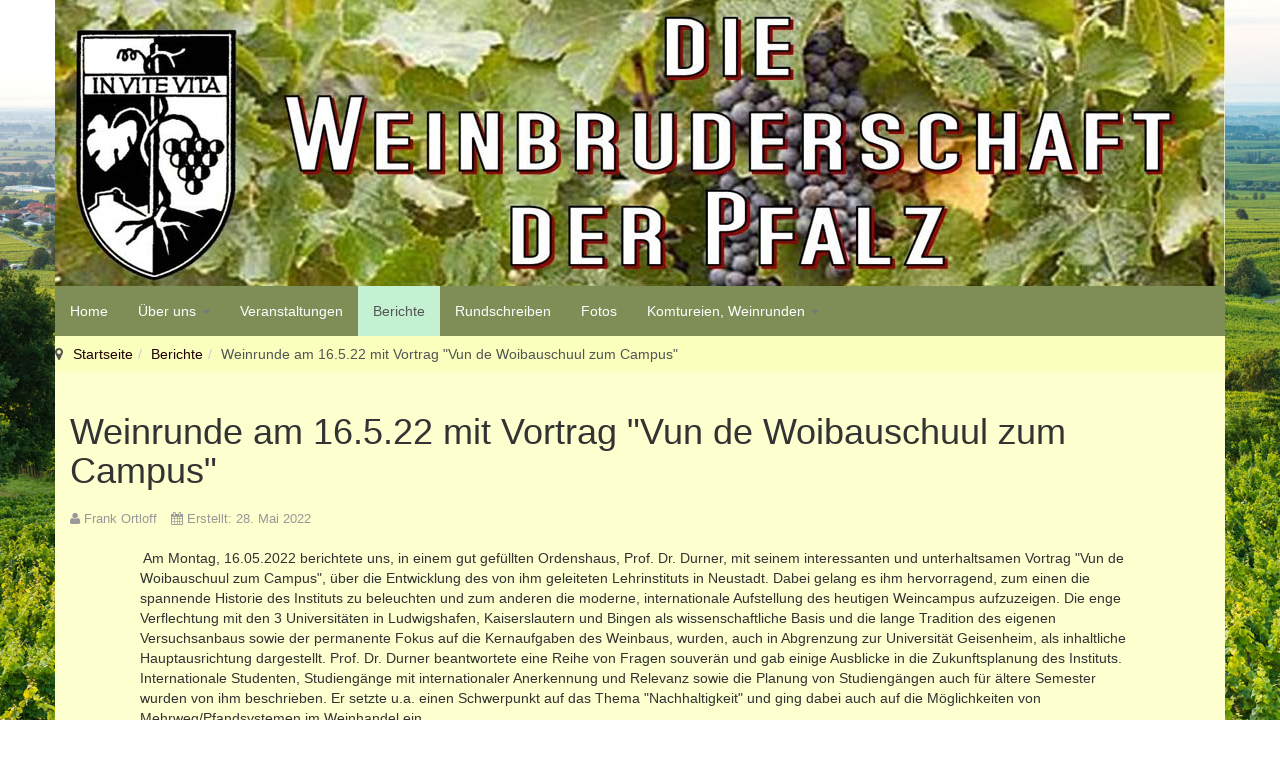

--- FILE ---
content_type: text/html; charset=utf-8
request_url: https://weinbruderschaft-der-pfalz.com/index.php/berichte/201-weinrunde-am-16-5-22-mit-vortrag-vun-de-woibauschuul-zum-campus
body_size: 8005
content:

<!DOCTYPE html>
<html prefix="og: http://ogp.me/ns#" lang="de-de" dir="ltr"
	  class='com_content view-article itemid-160 j31 mm-hover'>

<head>
	<base href="https://weinbruderschaft-der-pfalz.com/index.php/berichte/201-weinrunde-am-16-5-22-mit-vortrag-vun-de-woibauschuul-zum-campus" />
	<meta http-equiv="content-type" content="text/html; charset=utf-8" />
	<meta name="keywords" content="Wein, Pfalz, Bruderschaft, Weinkultur, Neustadt/Weinstr.,, Komturei, Weinrunde, Sektion, " />
	<meta name="author" content="Frank Ortloff" />
	<meta name="description" content="Die Weinbruderschaft der Pfalz ist ein Zusammenschluss weinfreundlich gesinnter und weinverständiger Männer zu einer dem &quot;Kulturgut Wein&quot; - insbesondere dem Pfalzwein und dem deutschen Wein - verpflichteten Ordensgemeinschaft." />
	<meta name="generator" content="Joomla! - Open Source Content Management" />
	<title>Weinrunde am 16.5.22 mit Vortrag &quot;Vun de Woibauschuul zum Campus&quot;</title>
	<link href="/templates/t3_bs3_blank/favicon.ico" rel="shortcut icon" type="image/vnd.microsoft.icon" />
	<link href="https://weinbruderschaft-der-pfalz.com/index.php/component/search/?Itemid=160&amp;catid=15&amp;id=201&amp;format=opensearch" rel="search" title="Suchen Weinbruderschaft der Pfalz" type="application/opensearchdescription+xml" />
	<link href="/templates/t3_bs3_blank/local/css/themes/t3_bs3_wbs/bootstrap.css" rel="stylesheet" type="text/css" />
	<link href="https://cdnjs.cloudflare.com/ajax/libs/simple-line-icons/2.4.1/css/simple-line-icons.min.css" rel="stylesheet" type="text/css" />
	<link href="/components/com_k2/css/k2.css?v=2.11&b=20230112" rel="stylesheet" type="text/css" />
	<link href="/plugins/content/pdf_embed/assets/css/style.css" rel="stylesheet" type="text/css" />
	<link href="/plugins/system/jce/css/content.css?badb4208be409b1335b815dde676300e" rel="stylesheet" type="text/css" />
	<link href="/plugins/system/jcemediabox/css/jcemediabox.min.css?5fd08c89b5f5fb4807fcec58ae247364" rel="stylesheet" type="text/css" />
	<link href="/templates/system/css/system.css" rel="stylesheet" type="text/css" />
	<link href="/templates/t3_bs3_blank/local/css/themes/t3_bs3_wbs/template.css" rel="stylesheet" type="text/css" />
	<link href="/templates/t3_bs3_blank/local/css/themes/t3_bs3_wbs/megamenu.css" rel="stylesheet" type="text/css" />
	<link href="/templates/t3_bs3_blank/fonts/font-awesome/css/font-awesome.min.css" rel="stylesheet" type="text/css" />
	<link href="/templates/t3_bs3_blank/css/custom.css" rel="stylesheet" type="text/css" />
	<script src="/media/jui/js/jquery.min.js?f8581a5f612388aef7fe2d871bfdf3c4" type="text/javascript"></script>
	<script src="/media/jui/js/jquery-noconflict.js?f8581a5f612388aef7fe2d871bfdf3c4" type="text/javascript"></script>
	<script src="/media/jui/js/jquery-migrate.min.js?f8581a5f612388aef7fe2d871bfdf3c4" type="text/javascript"></script>
	<script src="/media/k2/assets/js/k2.frontend.js?v=2.11&b=20230112&sitepath=/" type="text/javascript"></script>
	<script src="/media/system/js/caption.js?f8581a5f612388aef7fe2d871bfdf3c4" type="text/javascript"></script>
	<script src="/plugins/system/t3/base-bs3/bootstrap/js/bootstrap.js?f8581a5f612388aef7fe2d871bfdf3c4" type="text/javascript"></script>
	<script src="/plugins/system/jcemediabox/js/jcemediabox.min.js?5fd08c89b5f5fb4807fcec58ae247364" type="text/javascript"></script>
	<script src="/plugins/system/t3/base-bs3/js/jquery.tap.min.js" type="text/javascript"></script>
	<script src="/plugins/system/t3/base-bs3/js/script.js" type="text/javascript"></script>
	<script src="/plugins/system/t3/base-bs3/js/menu.js" type="text/javascript"></script>
	<script src="/plugins/system/t3/base-bs3/js/nav-collapse.js" type="text/javascript"></script>
	<!--[if lt IE 9]><script src="/media/system/js/html5fallback.js?f8581a5f612388aef7fe2d871bfdf3c4" type="text/javascript"></script><![endif]-->
	<script type="text/javascript">
jQuery(window).on('load',  function() {
				new JCaption('img.caption');
			});jQuery(function($){ initTooltips(); $("body").on("subform-row-add", initTooltips); function initTooltips (event, container) { container = container || document;$(container).find(".hasTooltip").tooltip({"html": true,"container": "body"});} });jQuery(document).ready(function(){WfMediabox.init({"base":"\/","theme":"standard","width":"","height":"","lightbox":0,"shadowbox":0,"icons":1,"overlay":1,"overlay_opacity":0.8,"overlay_color":"#000000","transition_speed":500,"close":2,"scrolling":"fixed","labels":{"close":"Close","next":"Next","previous":"Previous","cancel":"Cancel","numbers":"{{numbers}}","numbers_count":"{{current}} of {{total}}","download":"Download"},"swipe":true});});
	</script>

	
<!-- META FOR IOS & HANDHELD -->
	<meta name="viewport" content="width=device-width, initial-scale=1.0, maximum-scale=1.0, user-scalable=no"/>
	<style type="text/stylesheet">
		@-webkit-viewport   { width: device-width; }
		@-moz-viewport      { width: device-width; }
		@-ms-viewport       { width: device-width; }
		@-o-viewport        { width: device-width; }
		@viewport           { width: device-width; }
	</style>
	<script type="text/javascript">
		//<![CDATA[
		if (navigator.userAgent.match(/IEMobile\/10\.0/)) {
			var msViewportStyle = document.createElement("style");
			msViewportStyle.appendChild(
				document.createTextNode("@-ms-viewport{width:auto!important}")
			);
			document.getElementsByTagName("head")[0].appendChild(msViewportStyle);
		}
		//]]>
	</script>
<meta name="HandheldFriendly" content="true"/>
<meta name="apple-mobile-web-app-capable" content="YES"/>
<!-- //META FOR IOS & HANDHELD -->




<!-- Le HTML5 shim and media query for IE8 support -->
<!--[if lt IE 9]>
<script src="//cdnjs.cloudflare.com/ajax/libs/html5shiv/3.7.3/html5shiv.min.js"></script>
<script type="text/javascript" src="/plugins/system/t3/base-bs3/js/respond.min.js"></script>
<![endif]-->

<!-- You can add Google Analytics here or use T3 Injection feature -->

</head>

<body>
<!-- Global site tag (gtag.js) - Google Analytics -->
<script async src="https://www.googletagmanager.com/gtag/js?id=UA-111474669-1"></script>
<script>
  window.dataLayer = window.dataLayer || [];
  function gtag(){dataLayer.push(arguments);}
  gtag('js', new Date());

  gtag('config', 'UA-111474669-1');
</script>


<div class="t3-wrapper"> <!-- Need this wrapper for off-canvas menu. Remove if you don't use of-canvas -->

  
<!-- HEADER -->
<header id="t3-header" class="container t3-header">
	<div class="row">

		<!-- LOGO -->
		<div class="col-xs-12 col-sm-12 logo">
			<div class="logo-image">
				<a href="https://weinbruderschaft-der-pfalz.com/" title="Weinbruderschaft der Pfalz">
											<img class="logo-img" src="/images/banners/Logo-neu-3.jpg" alt="Weinbruderschaft der Pfalz" />
															<span>Weinbruderschaft der Pfalz</span>
				</a>
				<small class="site-slogan"></small>
			</div>
		</div>
		<!-- //LOGO -->

		
	</div>
</header>
<!-- //HEADER -->


  
<!-- MAIN NAVIGATION -->
<nav id="t3-mainnav" class="wrap navbar navbar-default t3-mainnav">
	<div class="container">

		<!-- Brand and toggle get grouped for better mobile display -->
		<div class="navbar-header">
		
											<button type="button" class="navbar-toggle" data-toggle="collapse" data-target=".t3-navbar-collapse">
					<i class="fa fa-bars"></i>
				</button>
			
			
		</div>

					<div class="t3-navbar-collapse navbar-collapse collapse"></div>
		
		<div class="t3-navbar navbar-collapse collapse">
			<div  class="t3-megamenu animate zoom"  data-duration="400" data-responsive="true">
<ul itemscope itemtype="http://www.schema.org/SiteNavigationElement" class="nav navbar-nav level0">
<li itemprop='name'  data-id="101" data-level="1">
<a itemprop='url' class=""  href="/index.php"   data-target="#">Home </a>

</li>
<li itemprop='name' class="dropdown mega" data-id="102" data-level="1">
<a itemprop='url' class=" dropdown-toggle"  href="/index.php/ueber-uns"   data-target="#" data-toggle="dropdown">Über uns <em class="caret"></em></a>

<div class="nav-child dropdown-menu mega-dropdown-menu"  ><div class="mega-dropdown-inner">
<div class="row">
<div class="col-xs-12 mega-col-nav" data-width="12"><div class="mega-inner">
<ul itemscope itemtype="http://www.schema.org/SiteNavigationElement" class="mega-nav level1">
<li itemprop='name'  data-id="103" data-level="2">
<a itemprop='url' class=""  href="/index.php/ueber-uns/eine-ideelle-gemeinschaft"   data-target="#">Eine ideelle Gemeinschaft </a>

</li>
<li itemprop='name'  data-id="104" data-level="2">
<a itemprop='url' class=""  href="/index.php/ueber-uns/gliederung"   data-target="#">Gliederung </a>

</li>
<li itemprop='name'  data-id="105" data-level="2">
<a itemprop='url' class=""  href="/index.php/ueber-uns/geschaeftsordnung"   data-target="#">Geschäftsordnung </a>

</li>
<li itemprop='name'  data-id="107" data-level="2">
<a itemprop='url' class=""  href="/index.php/ueber-uns/ordensregeln"   data-target="#">Ordensregeln </a>

</li>
</ul>
</div></div>
</div>
</div></div>
</li>
<li itemprop='name'  data-id="108" data-level="1">
<a itemprop='url' class=""  href="/index.php/veranstaltungen"   data-target="#">Veranstaltungen </a>

</li>
<li itemprop='name' class="current active" data-id="160" data-level="1">
<a itemprop='url' class=""  href="/index.php/berichte"   data-target="#">Berichte </a>

</li>
<li itemprop='name'  data-id="477" data-level="1">
<a itemprop='url' class=""  href="/index.php/rundschreiben"   data-target="#">Rundschreiben </a>

</li>
<li itemprop='name'  data-id="202" data-level="1">
<a itemprop='url' class=""  href="/index.php/fotos"   data-target="#">Fotos </a>

</li>
<li itemprop='name' class="dropdown mega" data-id="161" data-level="1">
<a itemprop='url' class=" dropdown-toggle"  href="/index.php/weinrunden-und-komtureien"   data-target="#" data-toggle="dropdown">Komtureien, Weinrunden <em class="caret"></em></a>

<div class="nav-child dropdown-menu mega-dropdown-menu"  ><div class="mega-dropdown-inner">
<div class="row">
<div class="col-xs-12 mega-col-nav" data-width="12"><div class="mega-inner">
<ul itemscope itemtype="http://www.schema.org/SiteNavigationElement" class="mega-nav level1">
<li itemprop='name' class="dropdown-submenu mega" data-id="162" data-level="2">
<a itemprop='url' class=""  href="/index.php/weinrunden-und-komtureien/komturei-berlin"   data-target="#">Komturei Berlin </a>

<div class="nav-child dropdown-menu mega-dropdown-menu"  ><div class="mega-dropdown-inner">
<div class="row">
<div class="col-xs-12 mega-col-nav" data-width="12"><div class="mega-inner">
<ul itemscope itemtype="http://www.schema.org/SiteNavigationElement" class="mega-nav level2">
<li itemprop='name'  data-id="137" data-level="3">
<a itemprop='url' class=""  href="/index.php/weinrunden-und-komtureien/komturei-berlin/komturei-berlin"   data-target="#">Veranstaltungen </a>

</li>
<li itemprop='name'  data-id="221" data-level="3">
<a itemprop='url' class=""  href="/index.php/weinrunden-und-komtureien/komturei-berlin/berichte"   data-target="#">Berichte </a>

</li>
<li itemprop='name'  data-id="251" data-level="3">
<a itemprop='url' class=""  href="/index.php/weinrunden-und-komtureien/komturei-berlin/fotos"   data-target="#">Fotos </a>

</li>
<li itemprop='name' class="divider" data-id="181" data-level="3">
<span class=" separator"   data-target="#"> Strich</span>

</li>
</ul>
</div></div>
</div>
</div></div>
</li>
<li itemprop='name' class="dropdown-submenu mega" data-id="164" data-level="2">
<a itemprop='url' class=""  href="/index.php/weinrunden-und-komtureien/komturei-muenchen"   data-target="#">Großkomturei München </a>

<div class="nav-child dropdown-menu mega-dropdown-menu"  ><div class="mega-dropdown-inner">
<div class="row">
<div class="col-xs-12 mega-col-nav" data-width="12"><div class="mega-inner">
<ul itemscope itemtype="http://www.schema.org/SiteNavigationElement" class="mega-nav level2">
<li itemprop='name'  data-id="165" data-level="3">
<a itemprop='url' class=""  href="/index.php/weinrunden-und-komtureien/komturei-muenchen/komturei-muenchen"   data-target="#">Veranstaltungen </a>

</li>
<li itemprop='name'  data-id="222" data-level="3">
<a itemprop='url' class=""  href="/index.php/weinrunden-und-komtureien/komturei-muenchen/berichte-2"   data-target="#">Berichte </a>

</li>
<li itemprop='name'  data-id="250" data-level="3">
<a itemprop='url' class=""  href="/index.php/weinrunden-und-komtureien/komturei-muenchen/fotos"   data-target="#">Fotos </a>

</li>
<li itemprop='name' class="divider" data-id="182" data-level="3">
<span class=" separator"   data-target="#"> Strich</span>

</li>
</ul>
</div></div>
</div>
</div></div>
</li>
<li itemprop='name' class="dropdown-submenu mega" data-id="166" data-level="2">
<a itemprop='url' class=""  href="/index.php/weinrunden-und-komtureien/komturei-nuernberg"   data-target="#">Komturei Nürnberg </a>

<div class="nav-child dropdown-menu mega-dropdown-menu"  ><div class="mega-dropdown-inner">
<div class="row">
<div class="col-xs-12 mega-col-nav" data-width="12"><div class="mega-inner">
<ul itemscope itemtype="http://www.schema.org/SiteNavigationElement" class="mega-nav level2">
<li itemprop='name'  data-id="173" data-level="3">
<a itemprop='url' class=""  href="/index.php/weinrunden-und-komtureien/komturei-nuernberg/komturei-nuernberg"   data-target="#">Veranstaltungen </a>

</li>
<li itemprop='name'  data-id="223" data-level="3">
<a itemprop='url' class=""  href="/index.php/weinrunden-und-komtureien/komturei-nuernberg/berichte-3"   data-target="#">Berichte </a>

</li>
<li itemprop='name'  data-id="249" data-level="3">
<a itemprop='url' class=""  href="/index.php/weinrunden-und-komtureien/komturei-nuernberg/fotos"   data-target="#">Fotos </a>

</li>
<li itemprop='name' class="divider" data-id="180" data-level="3">
<span class=" separator"   data-target="#"> Strich</span>

</li>
</ul>
</div></div>
</div>
</div></div>
</li>
<li itemprop='name' class="dropdown-submenu mega" data-id="169" data-level="2">
<a itemprop='url' class=""  href="/index.php/weinrunden-und-komtureien/komturei-niederlande"   data-target="#">Sektion Niederlande </a>

<div class="nav-child dropdown-menu mega-dropdown-menu"  ><div class="mega-dropdown-inner">
<div class="row">
<div class="col-xs-12 mega-col-nav" data-width="12"><div class="mega-inner">
<ul itemscope itemtype="http://www.schema.org/SiteNavigationElement" class="mega-nav level2">
<li itemprop='name'  data-id="174" data-level="3">
<a itemprop='url' class=""  href="/index.php/weinrunden-und-komtureien/komturei-niederlande/komturei-niederlande"   data-target="#">Veranstaltungen </a>

</li>
<li itemprop='name'  data-id="224" data-level="3">
<a itemprop='url' class=""  href="/index.php/weinrunden-und-komtureien/komturei-niederlande/berichte-4"   data-target="#">Berichte </a>

</li>
<li itemprop='name'  data-id="252" data-level="3">
<a itemprop='url' class=""  href="/index.php/weinrunden-und-komtureien/komturei-niederlande/fotos"   data-target="#">Fotos </a>

</li>
<li itemprop='name' class="divider" data-id="183" data-level="3">
<span class=" separator"   data-target="#"> Strich</span>

</li>
</ul>
</div></div>
</div>
</div></div>
</li>
<li itemprop='name' class="dropdown-submenu mega" data-id="168" data-level="2">
<a itemprop='url' class=""  href="/index.php/weinrunden-und-komtureien/komturei-nuernberg-3"   data-target="#">Weinrunde Bad Dürkheim </a>

<div class="nav-child dropdown-menu mega-dropdown-menu"  ><div class="mega-dropdown-inner">
<div class="row">
<div class="col-xs-12 mega-col-nav" data-width="12"><div class="mega-inner">
<ul itemscope itemtype="http://www.schema.org/SiteNavigationElement" class="mega-nav level2">
<li itemprop='name'  data-id="136" data-level="3">
<a itemprop='url' class=""  href="/index.php/weinrunden-und-komtureien/komturei-nuernberg-3/weinrunde-bad-duerkheim"   data-target="#">Veranstaltungen </a>

</li>
<li itemprop='name'  data-id="225" data-level="3">
<a itemprop='url' class=""  href="/index.php/weinrunden-und-komtureien/komturei-nuernberg-3/berichte-5"   data-target="#">Berichte </a>

</li>
<li itemprop='name'  data-id="248" data-level="3">
<a itemprop='url' class=""  href="/index.php/weinrunden-und-komtureien/komturei-nuernberg-3/fotos"   data-target="#">Fotos </a>

</li>
<li itemprop='name' class="divider" data-id="184" data-level="3">
<span class=" separator"   data-target="#"> Strich (2)</span>

</li>
</ul>
</div></div>
</div>
</div></div>
</li>
<li itemprop='name' class="dropdown-submenu mega" data-id="170" data-level="2">
<a itemprop='url' class=""  href="/index.php/weinrunden-und-komtureien/komturei-kusel"   data-target="#">Weinrunde Pfälzer Musikantenland </a>

<div class="nav-child dropdown-menu mega-dropdown-menu"  ><div class="mega-dropdown-inner">
<div class="row">
<div class="col-xs-12 mega-col-nav" data-width="12"><div class="mega-inner">
<ul itemscope itemtype="http://www.schema.org/SiteNavigationElement" class="mega-nav level2">
<li itemprop='name'  data-id="175" data-level="3">
<a itemprop='url' class=""  href="/index.php/weinrunden-und-komtureien/komturei-kusel/weinrunde-kusel"   data-target="#">Veranstaltungen </a>

</li>
<li itemprop='name'  data-id="226" data-level="3">
<a itemprop='url' class=""  href="/index.php/weinrunden-und-komtureien/komturei-kusel/berichte-6"   data-target="#">Berichte </a>

</li>
<li itemprop='name'  data-id="247" data-level="3">
<a itemprop='url' class=""  href="/index.php/weinrunden-und-komtureien/komturei-kusel/fotos"   data-target="#">Fotos </a>

</li>
<li itemprop='name' class="divider" data-id="185" data-level="3">
<span class=" separator"   data-target="#"> Strich</span>

</li>
</ul>
</div></div>
</div>
</div></div>
</li>
<li itemprop='name' class="dropdown-submenu mega" data-id="171" data-level="2">
<a itemprop='url' class=""  href="/index.php/weinrunden-und-komtureien/weinrunde-speyer"   data-target="#">Weinrunde Speyer </a>

<div class="nav-child dropdown-menu mega-dropdown-menu"  ><div class="mega-dropdown-inner">
<div class="row">
<div class="col-xs-12 mega-col-nav" data-width="12"><div class="mega-inner">
<ul itemscope itemtype="http://www.schema.org/SiteNavigationElement" class="mega-nav level2">
<li itemprop='name'  data-id="177" data-level="3">
<a itemprop='url' class=""  href="/index.php/weinrunden-und-komtureien/weinrunde-speyer/weinrunde-speyer"   data-target="#">Veranstaltungen </a>

</li>
<li itemprop='name'  data-id="227" data-level="3">
<a itemprop='url' class=""  href="/index.php/weinrunden-und-komtureien/weinrunde-speyer/berichte-7"   data-target="#">Berichte </a>

</li>
<li itemprop='name'  data-id="245" data-level="3">
<a itemprop='url' class=""  href="/index.php/weinrunden-und-komtureien/weinrunde-speyer/fotos"   data-target="#">Fotos </a>

</li>
<li itemprop='name' class="divider" data-id="179" data-level="3">
<span class=" separator"   data-target="#"> Strich</span>

</li>
</ul>
</div></div>
</div>
</div></div>
</li>
<li itemprop='name' class="dropdown-submenu mega" data-id="172" data-level="2">
<a itemprop='url' class=""  href="/index.php/weinrunden-und-komtureien/weinrunde-suedpfalz"   data-target="#">Weinrunde Südpfalz </a>

<div class="nav-child dropdown-menu mega-dropdown-menu"  ><div class="mega-dropdown-inner">
<div class="row">
<div class="col-xs-12 mega-col-nav" data-width="12"><div class="mega-inner">
<ul itemscope itemtype="http://www.schema.org/SiteNavigationElement" class="mega-nav level2">
<li itemprop='name'  data-id="178" data-level="3">
<a itemprop='url' class=""  href="/index.php/weinrunden-und-komtureien/weinrunde-suedpfalz/weinrunde-suedpfalz"   data-target="#">Veranstaltungen </a>

</li>
<li itemprop='name'  data-id="228" data-level="3">
<a itemprop='url' class=""  href="/index.php/weinrunden-und-komtureien/weinrunde-suedpfalz/berichte-8"   data-target="#">Berichte </a>

</li>
<li itemprop='name'  data-id="246" data-level="3">
<a itemprop='url' class=""  href="/index.php/weinrunden-und-komtureien/weinrunde-suedpfalz/fotos"   data-target="#">Fotos </a>

</li>
<li itemprop='name' class="divider" data-id="186" data-level="3">
<span class=" separator"   data-target="#"> Strich</span>

</li>
</ul>
</div></div>
</div>
</div></div>
</li>
</ul>
</div></div>
</div>
</div></div>
</li>
</ul>
</div>

		</div>

	</div>
</nav>
<!-- //MAIN NAVIGATION -->


  
	<!-- SPOTLIGHT 1 -->
	<div class="container t3-sl t3-sl-1">
			<!-- SPOTLIGHT -->
	<div class="t3-spotlight t3-spotlight-1  row">
					<div class=" col-lg-12 col-md-12 col-sm-12 col-xs-12">
										<div class="moduletable span12">
						
<ol class="breadcrumb ">
	<li class="active"><span class="hasTooltip"><i class="fa fa-map-marker" data-toggle="tooltip" title="Aktuelle Seite: "></i></span></li><li><a href="/index.php" class="pathway">Startseite</a><span class="divider"><img src="/templates/t3_bs3_blank/images/system/arrow.png" alt="" /></span></li><li><a href="/index.php/berichte" class="pathway">Berichte</a><span class="divider"><img src="/templates/t3_bs3_blank/images/system/arrow.png" alt="" /></span></li><li><span>Weinrunde am 16.5.22 mit Vortrag &quot;Vun de Woibauschuul zum Campus&quot;</span></li></ol>
		</div>
	
							</div>
			</div>
<!-- SPOTLIGHT -->
	</div>
	<!-- //SPOTLIGHT 1 -->


  

<div id="t3-mainbody" class="container t3-mainbody">
	<div class="row">

		<!-- MAIN CONTENT -->
		<div id="t3-content" class="t3-content col-xs-12">
						
<!-- Page header -->
<!-- // Page header -->

<div class="item-page" itemscope itemtype="https://schema.org/Article">
	
	<!-- Article -->
	<article itemscope itemtype="http://schema.org/Article">
	  <meta itemscope itemprop="mainEntityOfPage"  itemType="https://schema.org/WebPage" itemid="https://google.com/article"/>
		<meta itemprop="inLanguage" content="de-DE" />

					
<header class="article-header clearfix">
	<h1 class="article-title" itemprop="headline">
					Weinrunde am 16.5.22 mit Vortrag &quot;Vun de Woibauschuul zum Campus&quot;			<meta itemprop="url" content="https://weinbruderschaft-der-pfalz.com/index.php/berichte/201-weinrunde-am-16-5-22-mit-vortrag-vun-de-woibauschuul-zum-campus" />
			</h1>

			</header>
				
				
		
  	<!-- Aside -->
				<aside class="article-aside clearfix">
			
							<dl class="article-info  muted">

		
			<dt class="article-info-term">
											</dt>

							
<dd class="createdby hasTooltip" itemprop="author" title="Geschrieben von ">
	<i class="fa fa-user"></i>
			<span itemprop="name">Frank Ortloff</span>
	  <span style="display: none;" itemprop="publisher" itemscope itemtype="https://schema.org/Organization">
  <span itemprop="logo" itemscope itemtype="https://schema.org/ImageObject">
    <img src="https://weinbruderschaft-der-pfalz.com//templates/t3_bs3_blank/images/logo.png" alt="logo" itemprop="url" />
    <meta itemprop="width" content="auto" />
    <meta itemprop="height" content="auto" />
  </span>
  <meta itemprop="name" content="Frank Ortloff"/>
  </span>
</dd>
			
			
			
					
												<dd class="create">
					<i class="fa fa-calendar"></i>
					<time datetime="2022-05-28T06:35:58+00:00" itemprop="dateCreated">
						Erstellt: 28. Mai 2022					</time>
			</dd>			
			
						</dl>
		</aside>
				<!-- // Aside -->

		
		<!-- Item tags -->
				<!-- // Item tags -->

				
							
					
			
			<section class="article-content clearfix" itemprop="articleBody">
				<p style="padding-right: 70px; padding-left: 70px;">&nbsp;Am Montag, 16.05.2022 berichtete uns, in einem gut gefüllten Ordenshaus, Prof. Dr. Durner, mit seinem interessanten und unterhaltsamen Vortrag "Vun de Woibauschuul zum Campus", über die Entwicklung des von ihm geleiteten Lehrinstituts in Neustadt. Dabei gelang es ihm hervorragend, zum einen die spannende Historie des Instituts zu beleuchten und zum anderen die moderne, internationale Aufstellung des heutigen Weincampus aufzuzeigen. Die enge Verflechtung mit den 3 Universitäten in Ludwigshafen, Kaiserslautern und Bingen als wissenschaftliche Basis und die lange Tradition des eigenen Versuchsanbaus sowie der permanente Fokus auf die Kernaufgaben des Weinbaus, wurden, auch in Abgrenzung zur Universität Geisenheim, als inhaltliche Hauptausrichtung dargestellt. Prof. Dr. Durner beantwortete eine Reihe von Fragen souverän und gab einige Ausblicke in die Zukunftsplanung des Instituts. Internationale Studenten, Studiengänge mit internationaler Anerkennung und Relevanz sowie die Planung von Studiengängen auch für ältere Semester wurden von ihm beschrieben. Er setzte u.a. einen Schwerpunkt auf das Thema "Nachhaltigkeit" und ging dabei auch auf die Möglichkeiten von Mehrweg/Pfandsystemen im Weinhandel ein. <br />Insgesamt war der Vortrag von Prof. Dr. Durner eine wertvolle Bereicherung im Sinne unseres Verständnisses und dem Wunsch nach Förderung moderner Weinkultur.</p>  <p style="padding-right: 70px; padding-left: 70px;">Unser Großmeister Fritz Schumann ergänzte in seiner unnachahmlichen Art den Vortrag noch mit einige seiner persönlichen Erfahrungen rund um die "Woibauschuul".</p>  <p style="padding-right: 70px; padding-left: 70px;">Kapitelmeister Harald Weber dankte Prof. Dr. Durner stellvertretend für seinen Vortrag und überreichte ihm eine Chronik unserer Weinbruderschaft sowie eine Flasche Wein.&nbsp;</p>  <p style="padding-right: 70px; padding-left: 70px;">Frank Ortloff&nbsp;</p>  <p style="text-align: center;"><a href="/images/fotos/Diverse%202022/WR%2016.5.22/WR16.5.22-1.JPG" class="jcepopup" data-mediabox="1" data-mediabox-group="WR16522" data-mediabox-caption="Prof. Dr. Durner"><img src="/images/fotos/Diverse%202022/WR%2016.5.22/WR16.5.22-1.JPG" alt="WR16.5.22 1" width="375" height="500" style="display: inline-block; margin-right: 5px; margin-bottom: 5px;" /></a><a href="/images/fotos/Diverse%202022/WR%2016.5.22/WR16.5.22-2.JPG" class="jcepopup" data-mediabox="1" data-mediabox-group="WR16522" data-mediabox-caption="Eintrag im Ordensbuch"><img src="/images/fotos/Diverse%202022/WR%2016.5.22/WR16.5.22-2.JPG" alt="WR16.5.22 2" width="375" height="500" style="display: inline-block; margin-right: 5px; margin-bottom: 5px;" /></a></p>  <p style="text-align: center;">&nbsp;</p>  <p><div class="backbutton"><a href="javascript:history.back();">Zurück</a></div></p>			</section>

			<!-- Footer -->
						<!-- // Footer -->

			
			
						
	</article>
	<!-- //Article -->

	
		</div>

		</div>
		<!-- //MAIN CONTENT -->

	</div>
</div> 



  


  


  
<!-- FOOTER -->
<footer id="t3-footer" class="wrap t3-footer">

			<!-- FOOT NAVIGATION -->
		<div class="container">
				<!-- SPOTLIGHT -->
	<div class="t3-spotlight t3-footnav  row">
					<div class=" col-lg-7 col-md-7 col-sm-6 col-xs-12">
								<div class="t3-module module " id="Mod115"><div class="module-inner"><h4 class="module-title "><span>Aktuelle Nachrichten</span></h4><div class="module-ct"><ul class="latestnews mod-list">
	<li itemscope itemtype="https://schema.org/Article">
		<a href="/index.php/berichte/309-weinrunde-zum-jahresbeginn-2026" itemprop="url">
			<span itemprop="name">
				Weinrunde zum Jahresbeginn 2026			</span>
		</a>
	</li>
	<li itemscope itemtype="https://schema.org/Article">
		<a href="/index.php/berichte/308-weinrunde-vom-15-12-2025-mit-vortrag-dr-jochen-hamatschek" itemprop="url">
			<span itemprop="name">
				Weinrunde vom 15.12.2025 mit Vortrag Dr. Jochen Hamatschek			</span>
		</a>
	</li>
	<li itemscope itemtype="https://schema.org/Article">
		<a href="/index.php/berichte/307-weihnachtsleuchten-im-dezember-2025" itemprop="url">
			<span itemprop="name">
				„Weihnachtsleuchten“ im Dezember 2025 ….			</span>
		</a>
	</li>
	<li itemscope itemtype="https://schema.org/Article">
		<a href="/index.php/berichte/306-schlachtfest-im-ordenshaus-am-08-dez-2025" itemprop="url">
			<span itemprop="name">
				Schlachtfest im Ordenshaus am 08. Dez. 2025			</span>
		</a>
	</li>
	<li itemscope itemtype="https://schema.org/Article">
		<a href="/index.php/berichte/305-adventsrunde-am-1-12-2025" itemprop="url">
			<span itemprop="name">
				Adventsrunde am 1.12.2025 in der Stiftskirche und im Ordenshaus			</span>
		</a>
	</li>
	<li itemscope itemtype="https://schema.org/Article">
		<a href="/index.php/berichte/304-weinrunde-am-17-11-25-weinprobe-bei-der" itemprop="url">
			<span itemprop="name">
				Weinrunde am 17.11.25: Weinprobe bei der Weinrunde Bad Dürkheim			</span>
		</a>
	</li>
	<li itemscope itemtype="https://schema.org/Article">
		<a href="/index.php/weinrunden-und-komtureien/komturei-kusel/berichte-6/303-weinrunde-pfaelzer-musikantenland-kusel-bericht-ueber-das-bruderschaftsjahr-2025" itemprop="url">
			<span itemprop="name">
				Weinrunde „Pfälzer Musikantenland“ Kusel - Bericht über das Bruderschaftsjahr 2025			</span>
		</a>
	</li>
	<li itemscope itemtype="https://schema.org/Article">
		<a href="/index.php/berichte/302-der-wein-und-die-roemer" itemprop="url">
			<span itemprop="name">
				Weinrunde am 3.11.25 mit Vortrag „Der Wein und die Römer“			</span>
		</a>
	</li>
	<li itemscope itemtype="https://schema.org/Article">
		<a href="/index.php/berichte/301-weinrunde-am-27-10-25-mit-vortrag-150-jahre-patentierte-innovationen-im-weinbau" itemprop="url">
			<span itemprop="name">
				Weinrunde am 27.10.25 mit Vortrag „150 Jahre patentierte Innovationen im Weinbau“			</span>
		</a>
	</li>
	<li itemscope itemtype="https://schema.org/Article">
		<a href="/index.php/berichte/300-weinrunde-am-201-25-mit-vortrag-was-macht-ein-orchestermanager" itemprop="url">
			<span itemprop="name">
				Weinrunde am 20.10.25 mit Vortrag „Was macht ein Orchestermanager"			</span>
		</a>
	</li>
</ul>
</div></div></div>
							</div>
					<div class=" col-lg-2 col-md-2 col-sm-3 col-xs-6">
								<div class="t3-module module " id="Mod105"><div class="module-inner"><h3 class="module-title "><span>SONSTIGES</span></h3><div class="module-ct"><ul class="nav nav-pills nav-stacked menu">
<li class="item-229"><a href="/index.php/kontaktliste" class="">Kontakte</a></li><li class="item-134"><a href="/index.php/links" class="">Links</a></li><li class="item-187"><a href="/index.php/anfahrt" class="">Anfahrt</a></li><li class="item-133"><a href="/index.php/impressum1" class="">Impressum</a></li><li class="item-286"><a href="/index.php/datenschutz" class="">Datenschutz</a></li><li class="item-237"><a href="/index.php/archiv" class="">Archiv</a></li><li class="item-253"><a href="/index.php/hilfe" class="">Hilfe</a></li><li class="item-375"><a href="/index.php/veranstaltungen-2" class="">Veranstaltungshistorie</a></li></ul>
</div></div></div>
							</div>
					<div class=" col-lg-3 col-md-3 col-sm-3 col-xs-6">
								<div class="t3-module module " id="Mod90"><div class="module-inner"><h3 class="module-title "><span>Suchen</span></h3><div class="module-ct"><div class="search">
	<form action="/index.php/berichte" method="post" class="form-inline form-search">
		<label for="mod-search-searchword90" class="element-invisible">Suchen ...</label> <input name="searchword" id="mod-search-searchword" aria-label="search" maxlength="200"  class="form-control search-query" type="search" placeholder="Suchen ..." />		<input type="hidden" name="task" value="search" />
		<input type="hidden" name="option" value="com_search" />
		<input type="hidden" name="Itemid" value="160" />
	</form>
</div>
</div></div></div>
							</div>
			</div>
<!-- SPOTLIGHT -->
		</div>
		<!-- //FOOT NAVIGATION -->
	
	<section class="t3-copyright">
		<div class="container">
			<div class="row">
				<div class="col-md-12 copyright ">
					
				</div>
							</div>
		</div>
	</section>

</footer>
<!-- //FOOTER -->

</div>

</body>

</html>

--- FILE ---
content_type: text/css
request_url: https://weinbruderschaft-der-pfalz.com/templates/t3_bs3_blank/css/custom.css
body_size: 3057
content:
/* Hintergrundfarbe und Längenausrichtung Breadcrumb  */
ol, .breadcrumb 
 {
    background-color: #faffbd !important;
    margin-left: -15px;
    margin-right: -15px;
}  
  
/* Trennlinie zum Inhalt  */
.t3-footer {
    border-top: 1px solid #7f8e57 !important;
  } 

/* Schriftgröße Blog  */
h2.article-title 
{ 
   font-size: 24px;
}

/* Schriftfarbe und linker Abstand Aktuelle Nachrichten  */
ul, .latestnews, li
{
/*  padding-left: 0px !important;  */
  color: #555555 !important;
}

/* Menue Sonstiges Abstand Menu-Punkte und Mitte-Ausrichtung  */
.module-inner .nav > li > a
{
  padding-top: 0px;
  padding-bottom: 0px; 
/*  display: none;   */
  }

/*  Hintergrundfarbe Kontaktformular  */
div.fc_outer
{
  background-color: #e8fc97;
}

/* Breadcrumb-Breite anpassen  
ol.breadcrump
{

}
 */

.t3-header
{
  padding-top: 0px;
  padding-bottom: 0px;
/*  background-color: #dcf7e6 !important;  */
  margin-left: auto;
  margin-right: auto;
}

/* Responsives Verhalten des Logos */
.logo-img {
  width: 100% !important;
  height: 100% !important;
}


.navbar-default {
    /* background-color: #dcf7e6 !important;  */
   background-color: transparent  !important; 
   border: 0px;
  color: #ffffff !important;
}

/* Navigationsleiste beschneiden  */
.navbar-collapse { 
  background-color: #7f8e57;
  margin-right: -15px !important;
  margin-left: -15px !important ;
 
  }

.t3-wrapper {
 /*  background-image:url(/joomla/images/banners/bild0013.jpg);
     background-size: 100%;  */
/*     background: url(/joomla/images/banners/bild0013.jpg) top center no-repeat fixed;  */
       background: url(/images/fotos/Ludwigshoehe-2.jpg) top center no-repeat fixed;
/*       background: url(/images/fotos/Wingert-Winter.jpg) top center no-repeat fixed; Winter */ 
     background-size: cover;
       
/*     background-repeat: repeat-y;  */
}   

/* Hintergrundfarbe im content-Bereich  */
.t3-mainbody {
 /* background-color: #dcf7e6;  */
  background-color: #feffcf;}

/* Padding oben und unten bei sl verkleinern */
.t3-sl {
  padding-top: 0px !important;
  padding-bottom: 0px !important;
}
.logo
{
  padding-left: 0px;
  padding-right: 0px;
}

/* Hintergrundfarbe Navhelper (modul unter dem Content  */
.t3-navhelper {
  background-color: #feffcf !important;
}


/*-------------------------------------------- */


.navbar-default {
background-color: #383838;
border-color: #e7e7e7;
}
.navbar-default .navbar-text {
color: #ffffff;
}
.navbar-default .navbar-brand {
color: #ffffff;
}
.navbar-default .navbar-nav > li > a {
color: #ffffff;
}

@media (max-width: 970px) {
.navbar-default .navbar-nav .open .dropdown-menu > li > a {
color: #ffffff;
}  
.navbar-default .navbar-link {
color: #ffffff;
}
.navbar-default .navbar-nav > .active > a,
.navbar-default .navbar-nav > .active > a:hover,
.navbar-default .navbar-nav > .active > a:focus {
color: #555555;
background-color: #2594DB;
}
.navbar-default .navbar-nav > .open > a,
.navbar-default .navbar-nav > .open > a:hover,
.navbar-default .navbar-nav > .open > a:focus {
background-color: #2594DB;
color: #555555;
}

.logotab
{
  padding-left: 20px;
  padding-right: 20px;
}  
  
 

